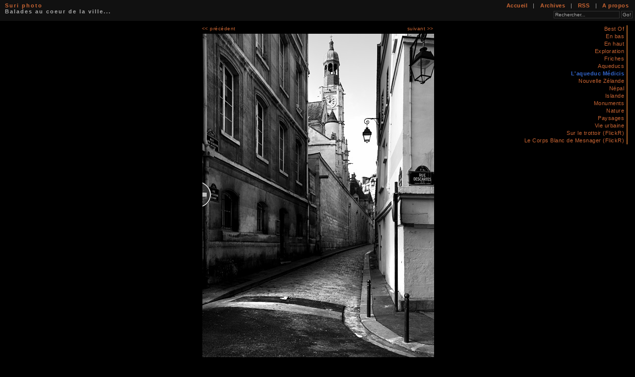

--- FILE ---
content_type: text/html; charset=iso-8859-1
request_url: http://suri.morkitu.org/923-st-etienne-du-mont.html
body_size: 2641
content:
<!DOCTYPE html PUBLIC "-//W3C//DTD XHTML 1.0 Transitional//EN" "http://www.w3.org/TR/xhtml1/DTD/xhtml1-transitional.dtd">
<html xmlns="http://www.w3.org/1999/xhtml" lang="en" xml:lang="en">
<head>
<title>Suri photo - St Etienne du Mont</title>
<!-- Link for ATOM feed autodiscovery -->
<link rel="service.feed" type="application/x.atom+xml" title="Suri Photo - ATOM Feed" href="http://suri.morkitu.org/index.php?x=atom" />
<!-- Link for RSS feed autodiscovery -->
<link rel="alternate" type="application/rss+xml" title="Suri Photo - RSS Feed" href="http://suri.morkitu.org/index.php?x=rss" />
<!-- META -->
<meta http-equiv="Content-Type" content="text/html; charset=iso-8859-1" />
<meta name="description" lang="fr" content="Suri photo, St Etienne du Mont" />
<meta name="keywords" lang="fr" content="photo, photographie, exploration urbaine, urban exploration, exploration, urbain, ville, aqueduc, medicis, arcueil, friche, friches industrielles, batiments abandonnes, souterrain, souterrains, carrieres, catacombes, usine, usines, abandon, desaffecte, St Etienne du Mont" />

<meta property="og:url" content="http://suri.morkitu.org/923-st-etienne-du-mont.html" />
<meta property="og:type" content="article" />
<meta property="og:title" content="St Etienne du Mont" />
<meta property="og:image" content="http://suri.morkitu.org/images/st-etienne-du-mont.jpg" />
<meta property="og:description" content="Suri photo, St Etienne du Mont" />

<link rel="stylesheet" type="text/css" href="templates/suri/styles/dark.css"  />
<link rel="alternate stylesheet" type="text/css" href="templates/suri/styles/light.css" title="light"/>
<script type="text/javascript" src="templates/suri/scripts/styleswitcher.js"></script>


<script src="templates/suri/scripts/image_fade.js" type="text/javascript"></script> <!-- Freely adapted from JaySoto pixelpost template : jason.m.soto@gmail.com / http://www.sotolicious.com/delicious -->
<script>
function PrintOverlayNav()
{
var prev = "919";
var next = "924";

if (prev != "923")
{

//document.write('<a id="menu_browse_prev" onclick="document.location=\'919-fontis-consolide.html\';"></a>');
document.write('<a id="menu_browse_prev" href="919-fontis-consolide.html"></a>');
}
if (next != "923"){
//document.write('<a id="menu_browse_next" onclick="document.location=\'924-dunedin-train-station-nz.html\';"></a>');
document.write('<a id="menu_browse_next" href="924-dunedin-train-station-nz.html"></a>');
}
}
</script>
</head>

<body>
  
<!-- SURI_ILIKEBAR_CONF -->


<div id="navigation">
<p class="titreSite">
<a href="/" title="Suri - Photographies">Suri photo</a>
<br/>
Balades au coeur de la ville...
</p> 
  <span class="menu">
  <a href="/" title="Accueil">Accueil</a> |
  <a href="archives.html" title="Archives">Archives</a> |

  <a href="rss/" title="Flux RSS">RSS</a> |
  <a href="a-propos.html" title="A propos">A propos</a>

        <form id='searchform' name='searchform' method='get' action="recherche.html">
<input type='text' name='q' value='Rechercher...'  onFocus="if (this.defaultValue == this.value) this.value = ''"/>&nbsp;<input type='submit' value='Go!' />
        </form>
  
  </span>  

<div id="nav-themes">
   <ul><li><a href="bestof.html" title="Best Of">Best Of</a></li><li><a href="souterrains.html" title="Photos d'en bas">En bas</a></li><li><a href="en-haut.html" title="Photos d'en haut">En haut</a></li><li><a href="exploration.html" title="Photos d'exploration">Exploration</a></li><li><a href="friches.html" title="Photos de friches">Friches</a></li><li><a href="aqueduc.html" title="Photos d'aqueducs">Aqueducs</a></li><li><a href="aqueduc/medicis/regards-en-eau.html" title="Aqueduc M&eacute;dicis" style="color:#3366CC;"><strong>L'aqueduc M&eacute;dicis</strong></a></li><li><a href="nouvelle-zelande.html" title="Photos de Nouvelle Z&eacute;lande">Nouvelle Z&eacute;lande</a></li><li><a href="nepal.html" title="Photos du N&eacute;pal">N&eacute;pal</a></li><li><a href="islande.html" title="Photos d'islande">Islande</a></li><li><a href="monuments.html" title="Photos de monuments">Monuments</a></li><li><a href="nature.html" title="Photos nature">Nature</a></li><li><a href="paysages.html" title="Photos de paysages">Paysages</a></li><li><a href="vie-urbaine.html" title="Photos urbaines">Vie urbaine</a></li><li><a href="http://www.flickr.com/photos/25599284@N05/sets/72157613800710072/" target="_blank" title="Sur le trottoir (FlickR)">Sur le trottoir (FlickR)</a></li><li><a href="http://www.flickr.com/photos/25599284@N05/sets/72157616432931756/" target="_blank" title="Le Corps Blanc de J. Mesnager (FlickR)">Le Corps Blanc de Mesnager (FlickR)</a></li></ul>
</div>


</div>
<div style="clear:both"></div>
<div style="height:15px; width:467px; position:relative; margin-left:auto; margin-right:auto;">
  <a href="919-fontis-consolide.html" style="float:left">&lt;&lt; pr&eacute;c&eacute;dent</a>
  <a href="924-dunedin-train-station-nz.html" style="float:right">suivant &gt;&gt;</a>

</div>


<div id="photobox" style="width:467px;height:700px;">
  <div id="image-border" style="width:467px;height:700px;">

    <img src="images/st-etienne-du-mont.jpg" alt="St Etienne du Mont" title="St Etienne du Mont" width="467" height="700" id="photo" />
    <div id="menu_browse" style="width: 467px; height: 700px;">      
      <script type="text/javascript">
      PrintOverlayNav();
      </script>
    </div>
  </div>
</div>
<br/>
<div id="image-info"> 
<span class="addcomment"><a href='' style="cursor:pointer" onclick="window.open('index.php?popup=comment&amp;showimage=923','Comments','width=480,height=540,scrollbars=yes,resizable=yes'); return false;">0 Commentaire(s)</a></span>
<h1 class="title" style="float:left">St Etienne du Mont</h1> <span style="float:left; padding-left:3px"> - 12/03/2011 - 08:00</span>
<table width="100%" style="clear:both">
<tr>
<td id="image-notes">
  <br/>
  <!-- SURI_ILIKEBAR_BAR -->
  <div style="text-align:right; float:right; margin-top:0px; margin-right:-15px"><a href='/monuments.html'>[Monuments]</a> &nbsp;<a href='/vie-urbaine.html'>[Vie urbaine]</a> &nbsp;</div>
</td>
</tr>
</table>
</div>

<div id="footer">
<hr/>
  :: Suri.morkitu.org :: Suri @2002-2021 :: ALL RIGHTS RESERVED :: <a href="a-propos.html">Contact</a> ::<br/>
  <b>Site style : </b>
  <a href="#" onclick="setActiveStyleSheet('light'); return false;">Light</a> /
  <a href="#" onclick="setActiveStyleSheet('dark'); return false;">Dark</a>
  
</div>




<script type="text/javascript">
  var gaJsHost = (("https:" == document.location.protocol) ? "https://ssl." : "http://www.");
document.write(unescape("%3Cscript src='" + gaJsHost + "google-analytics.com/ga.js' type='text/javascript'%3E%3C/script%3E"));
</script>
<script type="text/javascript">
  try {
  var pageTracker = _gat._getTracker("UA-16213214-1");
  pageTracker._trackPageview();
} catch(err) {}</script>

</body>
</html>


--- FILE ---
content_type: text/css
request_url: http://suri.morkitu.org/templates/suri/styles/dark.css
body_size: 2467
content:
/* .............................. */
/* Basic */
/* .............................. */

body {
	/*background-color:#666;*/
        background-color:#000;
	font-size:10px;
	font-family:Verdana, Arial, Helvetica, sans-serif;
	letter-spacing:0.5px;
	/*color:#eee;*/
        color: #AAAAAA;
	padding:0px;
	margin:0px;
	margin-bottom:20px;
	text-align:center;
	}

html, body {
     min-height:100.1%;
	}

/* .............................. */
/* Links */
/* .............................. */


a 
{
  color: #CC6633; /*#eee;*/
  text-decoration: none;
}

a:hover 
{
  color: #AAAAAA;
  text-decoration: underline;
}


/* .............................. */
/* Input */
/* .............................. */

select
{ 
  background-color : #111111;
  font-family : Verdana, Arial, Helvetica, sans-serif;
  font-size : 10px;
  color: #AAAAAA;
}


/* .............................. */
/* Headings */
/* .............................. */

.titreSite
{
    float:left;
    clear:left;
    font-weight:bold;
    font-size:11px;
    letter-spacing:2px;
    margin:0px;
    margin-left:5px;
    padding:0px;
}

.titreSite a:hover
{
  text-decoration:none;
}


h2 {
    float:left;
	clear:left;
	font-weight:bold;
	font-size:11px;
	letter-spacing:2px;
	/*color:#eee;*/
	margin:0px;
	margin-left:5px;
	padding:0px;
	}
	/*
h1 a {
    text-decoration:none;
	color:#eee;
	}
*/
h2 a:hover 
{
  text-decoration:none;
}

.title {
	font-weight:bold;
	font-size:11px;
	letter-spacing:1px;
/*	color:#eee;*/
	margin:0px;
	margin-bottom:5px;
	margin-left:15px;
	padding:0px;
	}

h3 {
	font-weight:bold;
	font-size:11px;
	letter-spacing:1px;
	/*color:#ddd;*/
	text-align:center;
	}

/* .............................. */
/* Navigation and menu */
/* .............................. */

#navigation 
{
  /*background:#333333;
  border-bottom:1px solid #aaa;*/
  background: #111111;
  /*border-bottom: 1px solid #ac6225;*/
  padding:5px;
  height:32px;
  margin-bottom:10px;
  text-align:left;
}

.menu 
{
  float:right;
  clear:right;
  text-align:right;
  font-size:11px;
}

.menu a 
{

  /*padding:7px;
  padding-left:10px;
  padding-right:10px;
   */
  
  padding: 0.2em 0.7em;
  border-bottom: 3px solid #111111;
  font-weight: bold;
}
		
.menu a:hover 
{
  text-decoration:none;
  /*color:#CCC;*/
  border-bottom: 3px solid #ac6225;
  background-color: #111111;
  color: #d6d6d6;
}

#nav-themes
{
  padding-top:35px;
  _padding-top:0px;
  .padding-top:0px;
  _right:0px;
  .right:0px;
  _top:50px;
  .top:50px;
  _position:absolute;
  .position:absolute;
  text-align:right;
  font-size:11px;
}

#nav-themes li
{
  list-style:none;
  margin-right:10px;
  padding-right:5px;  
  border-right: 2px solid #ac6225;
  line-height:15px;
}



/* .............................. */
/* Content*/
/* .............................. */

.addcomment {
    float:right;
	clear:right;
	padding:0px;
	}
	
#photo 
{
 border:1px solid #000; 
}

#image-navigate 
{  
  padding:20px;
  height:15px;
  width:70%;
  margin:0px auto;
}
	
#image-navigate a 
{
  padding:10px;
}

.image-previous {
    float:left;
	}

.image-next {
	float:right;
	}

#image-info {
/*    background:#515151;*/
	border:1px solid #553114; /*ac6225;*/
	padding:15px;
	text-align:justify;
	width:70%;
	margin:0px auto;
	margin-bottom:25px;
	line-height:16px;
/*	color:#eee;*/
	}
	
#image-notes {
	width:70%;
	vertical-align:top;
	}
#image-exif 
{  
  padding-top:10px; 
  text-align:right;
  width:25%;
  vertical-align:top;
}
	

/* .............................. */
/* Browse */
/* .............................. */

#page {
    /*background:#515151;*/
/*	border:1px solid #ac6225;*/
	padding:20px;
	text-align:left;
	width:65%;
	margin:0px auto;
	margin-bottom:25px;
	line-height:16px;
	}

#page a {
    font-weight:bold;
	}
	
#page img {
	/*background:#fff;
    padding:5px;
	border:1px solid #ac6225;*/
	}

#page hr 
{
  border : 0px;
  color: #553114; /*#ac6225;*/
  background-color: #553114; /*#ac6225;*/
  height: 2px;
}

.column{
	width:50%;
	text-align:left;
	vertical-align:top;
	}
	
.thumbnails {
	border:1px solid #ac6225;
/*	padding:3px;*/
	margin:3px;
	}

/* .............................. */
/* Comments */
/* .............................. */

#comment-top
{
  background:#111111;
  border-bottom:1px solid #4a2a10;
  padding:5px;
  margin-bottom:25px;
  height:15px;
  }    

#comments 
{
  margin:0px auto;
  width:95%;
  text-align:left;
}

	
#comments ul {
	list-style-type:none;
	margin:0px;
	padding:10px;
	}
	
#comments li {
	display:block;
	margin:0px;
	margin-bottom:10px;
	
	text-decoration:none;
	padding:10px;
	/*border:1px solid #ac6225;*/
	}
/*
#comments li:hover {
	background:#222222;
	}*/

#comments hr
{ 
  border : 0px;
  /*color: #ac6225;
  background-color: #ac6225;*/
  color: #553114;
  background-color: #553114;

  height: 1px;
}

#comment-middle 
{
  background:#111111;
  border-top:1px solid #4a2a10;
  padding:5px;
  margin-top:25px;
  height:15px;
}
 
#addcomment 
{
  width:90%;
  text-align:left;
  padding:10px;
  margin:0px auto;
  border:1px solid #ac6225;
  background:#111111;
}

.input {
    width:45%;
	font-size:10px;
	border:1px solid #444444;
	background-color:#111111;
	color:#AAAAAA;
	padding:5px;
    }
	
#addcomment textarea {
	width:90%;
	height:50px;
	font-size:12px;
	border:1px solid #444444;
	background-color:#111111;
	color:#AAAAAA;
	padding:5px;
	}

.comment-button 
{
  background:#111111;
  border:1px solid #444444;
  color:#AAAAAA;
}

/* .............................. */
/* Footer */
/* .............................. */

#footer {
   text-align:center;
   margin-bottom:20px;
   }

#footer hr
{
  border : 0px;
  color: #553114;
  background-color: #553114;
/*
  color: #ac6225;
  background-color: #ac6225;
 */ height: 1px;
  width:50%;
}

/* .............................. */
/* Calendar if somebody wants to use */
/* a calendar in the template        */
/* .............................. */

#calendar
{ 
/*float:right; */
position: absolute;
top: 50px;
left: 10px;
text-align:left;
}

.td-calendar-days-vz 
{
  padding:1px;
  /*
  text-align:center;
  border-top:0px solid #000;
  border-bottom:1px solid #FF;
  border-right:0px;
  border-left:0px;
  background:#fff;
  color:#000;*/
}

.td-calendar-days-vz:hover 
{
  background:#444;
}

.td-calendar-days 
{
  padding:1px;
/*  text-align:center;*/
  border-right: 1px solid #777;
}

.td-calendar-days:hover 
{
  background:#444;
}

.td-calendar-navi-vz 
{
/*  border-top:0px;
  border-bottom:1px solid #000;
  border-right:0px;
  border-left:0px;
  text-align:center;*/
  letter-spacing:1px;
  word-spacing:5px;
}

.td-calendar-navi-vz a 
{
  text-decoration:none;
  color:#444;
}

.td-calendar-navi
{
  /*border-top:0px;
  border-bottom:1px solid #000;
  border-right:0px;
  border-left:0px;
  text-align:right;*/
  letter-spacing:1px;
  word-spacing:5px;
}


.td-calendar-navi a
{
  text-decoration:none;
  font-weight: bold;
/*  color:#444; */
}
.td-calendar-days-imagefound 
{
  padding:2px;
  /*text-align:center;*/
  border-right: 1px solid #777;
/*  border-top:1px dotted #000;
  border-bottom:1px dotted #000;
  border-left:1px dotted #000;
  border-right:1px dotted #000;
  background:#f5f5f5; */
}

.td-calendar-days-imagefound:hover 
{
/*  border-top:1px solid #000;
  border-bottom:1px solid #000;
  border-left:1px solid #000;
  border-right:1px solid #000;*/
  background:#444;
}
.td-calendar-days-imagefound a 
{
  text-decoration:none;
  font-weight: bold;
/*  color:#444; */
}
.td-calendar-days-imagefound a:hover 
{
  text-decoration:none;
/*  color:#fff;*/
}

.table-calendar 
{
  font-family: verdana, arial, sans-serif;
  font-size:10px;
  padding:0px;
  margin:0px;
/*  width:600px; */
  border-top:0px;
  border-bottom:0px;
  border-right:0px;
  border-left:0px;
}

.table-calendar-vz 
{
  font-family: verdana, arial, sans-serif;
  font-size:10px;
  padding:0px;
  margin:0px;
/*  width:200px;*/
  border-top:0px;
  border-bottom:0px;
  border-right:0px;
  border-left:0px;
}




/** SEARCH FORM ***/
form
{
  padding:0;
  margin:0;
}
#searchform input
{ 
  background-color : #111111;
  border : 1px solid #343434;
  font-family : Verdana, Arial, Helvetica, sans-serif;
  font-size : 10px;
  color: #AAAAAA;
  padding-left: 0.2em;
  padding-right: 0.2em;
}

#searchform
{ 
  display:block;
  clear:both;
  margin-top: 5px;
  padding:0;
}

#search_results img
{

 }
/******************/


#photobox
{ 
  text-align:center;
  background:#151515 url(../images/loading_d_dark.gif) no-repeat center;
  position:relative;
  margin-left:auto;
  margin-right:auto;
}

#image-border 
{ 
  position:relative;
  margin:0;
}

#menu_browse
{ 
  position: absolute;
  margin: 0px;
  margin-right:-10px;
  padding: 0px;
  top: 0px;
  left: 0px;
  z-index:10;
}


#menu_browse a
{ 
  outline: none;
}              

#menu_browse_prev, #menu_browse_next
{ 
  width: 49.9%;
  height: 100%;
  background: transparent url(../images/blank.gif) no-repeat; /* Trick IE into showing hover */
  display: block;
}

#menu_browse_prev 
{ 
  top: 0px;
  left:0px;
  float: left;
}
                    
#menu_browse_next 
{ 
  top: 0px;
  right:0px;
  float: right;
}                  
                    

#menu_browse_prev:hover, #menu_browse_prev:visited:hover 
{ 
  background: url('../images/prevImage.png') no-repeat center center;
  cursor: pointer;
}

#menu_browse_next:hover, #menu_browse_next:visited:hover 
{ 
  background: url('../images/nextImage.png') no-repeat center center;
  cursor: pointer;
}




.pagetext
{
  color: #CC6633; 
  font-weight:bold;
}




ul.deactivated a
{ 
  color: #555555;
}

LI.selected
{
  font-weight:bold;
  font-size:13px;
  text-transform: uppercase;
  padding-top:3px;
  padding-bottom:3px;
}


LI.selected A
{
//  color: #D0D0FC;
  color:#CC6633;
}

a.adelete
{
  font-weight:bold;
  color:red;
}


/** SURI's I LIKE THAT BAR styles ***/

#share
{ 
  padding-left:10px;
  margin-top:10px;
  display:block;
  /*float:left;*/
}

.sh-elt
{
  display: inline; 
  margin-right: 7px;
  float:left;
}


--- FILE ---
content_type: text/css
request_url: http://suri.morkitu.org/templates/suri/styles/light.css
body_size: 2308
content:
/* .............................. */
/* Basic */
/* .............................. */

body {
	/*background-color:#666;*/
        background-color:#FFFFFF;
	font-size:10px;
	font-family:Verdana, Arial, Helvetica, sans-serif;
	letter-spacing:0.5px;
	/*color:#eee;*/
        color: #555555;
	padding:0px;
	margin:0px;
	margin-bottom:20px;
	text-align:center;
	}

html, body {
     min-height:100.1%;
	}

/* .............................. */
/* Links */
/* .............................. */


a 
{
  color: #2677a0; /*#eee;*/
  text-decoration: none;
}

a:hover 
{
  color: #AAAAAA;
  text-decoration: underline;
}


/* .............................. */
/* Input */
/* .............................. */

select
{ 
  background-color : #EEEEEE;
  font-family : Verdana, Arial, Helvetica, sans-serif;
  font-size : 10px;
  color: #454545;
}


/* .............................. */
/* Headings */
/* .............................. */

.titreSite
{
    float:left;
    clear:left;
    font-weight:bold;
    font-size:11px;
    letter-spacing:2px;
    margin:0px;
    margin-left:5px;
    padding:0px;
}

.titreSite a:hover
{
  text-decoration:none;
}


h2 {
     float:left;
     clear:left;
     font-weight:bold;
     font-size:11px;
     letter-spacing:2px;
     margin:0px;
     margin-left:5px;
     padding:0px;
}

h2 a:hover 
{
  text-decoration:none;
}

.title 
{
  font-weight:bold;
  font-size:11px;
  letter-spacing:1px;
  margin:0px;
  margin-bottom:5px;
  margin-left:15px;
  padding:0px;
}

h3 
{
  font-weight:bold;
  font-size:11px;
  letter-spacing:1px;
  text-align:center;
}

/* .............................. */
/* Navigation and menu */
/* .............................. */

#navigation 
{
  /*background:#333333;
  border-bottom:1px solid #aaa;*/
  background: #eeeeee;
  border-bottom: 1px solid #cfcfcf;
  padding:5px;
  height:32px;
  margin-bottom:10px;
  text-align:left;
}

.menu 
{
  float:right;
  clear:right;
  text-align:right;
  font-size:11px;
}

.menu a 
{ 
  padding: 0.2em 0.7em;
  border-bottom: 3px solid #eeeeee;
  font-weight: bold;
}
		
.menu a:hover 
{
  text-decoration:none;
  border-bottom: 3px solid #6eb0d1;
  background-color: #EFEFEF;
  color: #6eb0d1;
}

#nav-themes
{
  padding-top:35px;
  _padding-top:0px;
  .padding-top:0px;
  _right:0px;
  .right:0px;
  _top:50px;
  .top:50px;
  _position:absolute;
  .position:absolute;
  text-align:right;
  font-size:11px;
}

#nav-themes li
{
  list-style:none;
  margin-right:10px;
  padding-right:5px;  
  border-right: 2px solid #6eb0d1;
  line-height:15px;
}



/* .............................. */
/* Content*/
/* .............................. */

.addcomment {
    float:right;
	clear:right;
	padding:0px;
	}
	
#photo 
{
 border:1px solid #000; 
}

#image-navigate 
{  
  padding:20px;
  height:15px;
  width:70%;
  margin:0px auto;
}
	
#image-navigate a 
{
  padding:10px;
}

.image-previous {
    float:left;
	}

.image-next {
	float:right;
	}

#image-info {
	border:1px solid #aaceeb;
	padding:15px;
	text-align:justify;
	width:70%;
	margin:0px auto;
	margin-bottom:25px;
	line-height:16px;
/*	color:#eee;*/
	}
	
#image-notes {
	width:70%;
	vertical-align:top;
	}
#image-exif 
{  
  padding-top:10px; 
  text-align:right;
  width:25%;
  vertical-align:top;
}
	

/* .............................. */
/* Browse */
/* .............................. */

#page {
    /*background:#515151;*/
/*	border:1px solid #ac6225;*/
	padding:20px;
	text-align:left;
	width:65%;
	margin:0px auto;
	margin-bottom:25px;
	line-height:16px;
	}

#page a {
    font-weight:bold;
	}
	
#page img {
	/*background:#fff;
    padding:5px;
	border:1px solid #ac6225;*/
	}

#page hr 
{
  border : 0px;
  color: #aaceeb; 
  background-color: #aaceeb;
  height: 2px;
}

.column{
	width:50%;
	text-align:left;
	vertical-align:top;
	}
	
.thumbnails 
{
  border:1px solid #539dda;
  margin:3px;
}

/* .............................. */
/* Comments */
/* .............................. */

#comment-top
{
  background:#eeeeee;
  border-bottom:1px solid #cfcfcf;
  padding:5px;
  margin-bottom:25px;
  height:15px;
  }    

#comments 
{
  margin:0px auto;
  width:95%;
  text-align:left;
}

	
#comments ul {
	list-style-type:none;
	margin:0px;
	padding:10px;
	}
	
#comments li {
	display:block;
	margin:0px;
	margin-bottom:10px;
	
	text-decoration:none;
	padding:10px;
	/*border:1px solid #ac6225;*/
	}
/*
#comments li:hover {
	background:#222222;
	}*/

#comments hr
{ 
  border : 0px;
  color: #3399cc;
  background-color: #3399cc;
  height: 1px;
}

#comment-middle 
{
  background:#eeeeee;
  border-top:1px solid #cfcfcf;
  padding:5px;
  margin-top:25px;
  height:15px;
}
 
#addcomment 
{
  width:90%;
  text-align:left;
  padding:10px;
  margin:0px auto;
  border:1px solid #3399cc;
  background:#eeeeee;
}

.input 
{
  width:45%;
  font-size:10px;
  border:1px solid #3399cc;
  background-color:#ffffff;
  color:#555555;
  padding:5px;
}
	
#addcomment textarea 
{
  width:90%;
  height:50px;
  font-size:12px;
  border:1px solid #3399cc;
  background-color:#ffffff;
  color:#555555;
  padding:5px;
}

.comment-button 
{
  background:#ffffff;
  border:1px solid #3399cc;
  color:#555555;
}

/* .............................. */
/* Footer */
/* .............................. */

#footer {
   text-align:center;
   margin-bottom:20px;
   }

#footer hr
{
  border : 0px;
  color: #3399cc;
  background-color: #3399cc;
  height: 1px;
  width:50%;
}

/* .............................. */
/* Calendar if somebody wants to use */
/* a calendar in the template        */
/* .............................. */

#calendar
{ 
/*float:right; */
position: absolute;
top: 50px;
left: 10px;
text-align:left;
}

.td-calendar-days-vz 
{
  padding:1px;
  /*
  text-align:center;
  border-top:0px solid #000;
  border-bottom:1px solid #FF;
  border-right:0px;
  border-left:0px;
  background:#fff;
  color:#000;*/
}

.td-calendar-days-vz:hover 
{
  background:#444;
}

.td-calendar-days 
{
  padding:1px;
/*  text-align:center;*/
  border-right: 1px solid #777;
}

.td-calendar-days:hover 
{
  background:#444;
}

.td-calendar-navi-vz 
{
/*  border-top:0px;
  border-bottom:1px solid #000;
  border-right:0px;
  border-left:0px;
  text-align:center;*/
  letter-spacing:1px;
  word-spacing:5px;
}

.td-calendar-navi-vz a 
{
  text-decoration:none;
  color:#444;
}

.td-calendar-navi
{
  /*border-top:0px;
  border-bottom:1px solid #000;
  border-right:0px;
  border-left:0px;
  text-align:right;*/
  letter-spacing:1px;
  word-spacing:5px;
}


.td-calendar-navi a
{
  text-decoration:none;
  font-weight: bold;
/*  color:#444; */
}
.td-calendar-days-imagefound 
{
  padding:2px;
  /*text-align:center;*/
  border-right: 1px solid #777;
/*  border-top:1px dotted #000;
  border-bottom:1px dotted #000;
  border-left:1px dotted #000;
  border-right:1px dotted #000;
  background:#f5f5f5; */
}

.td-calendar-days-imagefound:hover 
{
/*  border-top:1px solid #000;
  border-bottom:1px solid #000;
  border-left:1px solid #000;
  border-right:1px solid #000;*/
  background:#444;
}
.td-calendar-days-imagefound a 
{
  text-decoration:none;
  font-weight: bold;
/*  color:#444; */
}
.td-calendar-days-imagefound a:hover 
{
  text-decoration:none;
/*  color:#fff;*/
}

.table-calendar 
{
  font-family: verdana, arial, sans-serif;
  font-size:10px;
  padding:0px;
  margin:0px;
/*  width:600px; */
  border-top:0px;
  border-bottom:0px;
  border-right:0px;
  border-left:0px;
}

.table-calendar-vz 
{
  font-family: verdana, arial, sans-serif;
  font-size:10px;
  padding:0px;
  margin:0px;
/*  width:200px;*/
  border-top:0px;
  border-bottom:0px;
  border-right:0px;
  border-left:0px;
}




/** SEARCH FORM ***/
form
{
  padding:0;
  margin:0;
}

#searchform input
{ 
  background-color : #ffffff;
  border : 1px solid #3399cc;
  font-family : Verdana, Arial, Helvetica, sans-serif;
  font-size : 10px;
  color: #555555;
  padding-left: 0.2em;
  padding-right: 0.2em;
}



#searchform
{ 
  display:block;
  clear:both;
  margin-top: 5px;
  padding:0;
}

#search_results img
{

 }
/******************/


#photobox
{ 
  text-align:center;
  background:#151515 url(../images/loading_d_dark.gif) no-repeat center;
  position:relative;
  margin-left:auto;
  margin-right:auto;
}

#image-border 
{ 
  position:relative;
  margin:0;
}

#menu_browse
{ 
  position: absolute;
  margin: 0px;
  margin-right:-10px;
  padding: 0px;
  top: 0px;
  left: 0px;
  z-index:10;
}


#menu_browse a
{ 
  outline: none;
}              

#menu_browse_prev, #menu_browse_next
{ 
  width: 49.9%;
  height: 100%;
  background: transparent url(../images/blank.gif) no-repeat; /* Trick IE into showing hover */
  display: block;
}

#menu_browse_prev 
{ 
  top: 0px;
  left:0px;
  float: left;
}
                    
#menu_browse_next 
{ 
  top: 0px;
  right:0px;
  float: right;
}                  
                    

#menu_browse_prev:hover, #menu_browse_prev:visited:hover 
{ 
  background: url('../images/prevImage.png') no-repeat center center;
  cursor: pointer;
}

#menu_browse_next:hover, #menu_browse_next:visited:hover 
{ 
  background: url('../images/nextImage.png') no-repeat center center; 
  cursor: pointer;
}



.pagetext
{ 
  color: #2677a0;
  font-weight:bold;
  
}



ul.deactivated a
{ 
  color: #91ABB8;  
}


LI.selected
{
  font-weight:bold;
  font-size:13px;
  text-transform: uppercase;
  padding-top:3px;
  padding-bottom:3px;
}

LI.selected A
{
  //  color: #CC6633;
color: #2677a0;

}

a.adelete
{
  font-weight:bold;
  color:red;
}



--- FILE ---
content_type: application/javascript
request_url: http://suri.morkitu.org/templates/suri/scripts/image_fade.js
body_size: 501
content:
					document.write("<style type='text/css'>#photo {visibility:hidden;}</style>");

					



					function initImage() {

						imageId = 'photo';

						if (document.getElementById) {						

							image = document.getElementById(imageId);

							setOpacity(image, 0);

							image.style.visibility = "visible";

							setTimeout("fadeIn('photo',0)", 0);

						}

					}

					

					function fadeIn(objId,opacity) {

						if (document.getElementById) {

							obj = document.getElementById(objId);

							if (opacity <= 100) {

								setOpacity(obj, opacity);

								opacity += 10;

								window.setTimeout("fadeIn('"+objId+"',"+opacity+")", 100);

							}

						}

					}

					

					function setOpacity(obj, opacity) {

						opacity = (opacity == 100)?99.999:opacity;

						// IE/Win

						obj.style.filter = "";

						// Safari<1.2, Konqueror

						obj.style.KHTMLOpacity = opacity/100;

						// Older Mozilla and Firefox

						obj.style.MozOpacity = opacity/100;


						// Safari 1.2, newer Firefox and Mozilla, CSS3

						obj.style.opacity = opacity/100;

					}

					window.onload = function() {initImage()}

